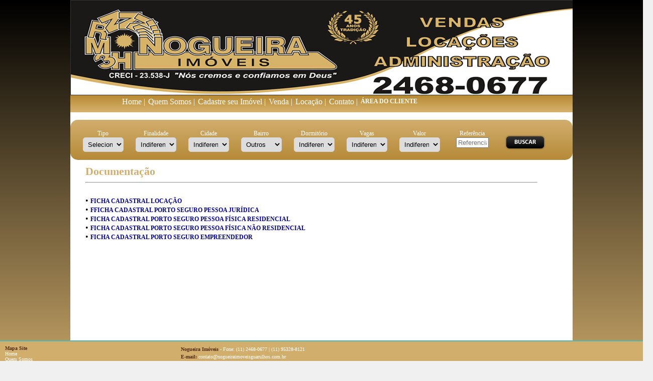

--- FILE ---
content_type: text/html
request_url: https://nogueiraimoveisguarulhos.com.br/telas/pagina.asp?id=28
body_size: 4352
content:

<!DOCTYPE html>
<html lang="pt-br">
<head>
    <meta charset="utf-8">
   <meta http-equiv="X-UA-Compatible" content="IE=edge">
    <meta name="viewport" content="width=device-width, initial-scale=1">
    <meta name="description" content="">
    <meta name="author" content="">
    <link href="../css/style.css" rel="stylesheet" />
        <!-- Custom CSS mobile -->
    <link href="../css/stylish-portfolio.mobile.css" rel="stylesheet">
    <link rel="shortcut icon" type="image/x-icon" href="http://nogueiraimoveisguarulhos.com.br/favicon.ico">
    <title> Nogueira Imóveis - Venda e Locação </title>
</head>

<body>

<!-- Global site tag (gtag.js) - Google Analytics -->

<script async src="https://www.googletagmanager.com/gtag/js?id=UA-123646986-1"></script>
<script src="https://www.google.com/recaptcha/api.js" async defer></script>
<script>

  window.dataLayer = window.dataLayer || [];

  function gtag(){dataLayer.push(arguments);}

  gtag('js', new Date());

 

  gtag('config', 'UA-123646986-1');

</script>
<style type="text/css">
.g-recaptcha{
transform:scale(0.77);
-webkit-transform:scale(0.77);
transform-Origin:0 0;
-webkit-transform-Origin:0 0;
}
</style><script language="javascript">

function janela(url, w, h){
window.open(url,"","toolbar=no,location=no,directories=no,menubar=no,scrollbars=no,status=no,resizable=no, width= " + w + ", height = " + h + ", top=0,left=0")
}
</script>

<div id="content">
  <div id="B_logo"> </div>
  <div id="menu">
    <ul>
      <li><a href="../default.asp"> Home | </a></li>
      <li><a href="pagina.asp?id=4"> Quem Somos |</a></li>
      <li><a href="pagina.asp?id=11"> Cadastre seu Imóvel |</a></li>
      <li><a href="#"> Venda | </a>
        <ul class="submenuP">
          <li><a href="pagina.asp?id=48"> Imóveis </a></li>
          <li><a href="pagina.asp?id=15">Simulador </a></li>
        </ul>
      </li>
      <li><a href="#"> Locação | </a>
        <ul class="submenuP">
          <li><a href="pagina.asp?id=49"> Imóveis </a></li>
          <li><a href="pagina.asp?id=28">Fichas Cadastrais </a></li>
        </ul>
      </li>
      <li><a href="#"> Contato |</a>
        <ul class="submenuP">
          <li><a href="pagina.asp?id=9"> Fale Conosco </a></li>
          <li><a href="pagina.asp?id=17"> Parceiros </a></li>
          <li><a href="pagina.asp?id=25"> Trabalhe Conosco </a></li>
          <li><a href="pagina.asp?id=27"> Localização </a></li>
        </ul>
      </li>
      <li><a href="pagina.asp?id=16" style="font-size:12px; font-weight:bold;"> ÁREA DO CLIENTE </a></li>
    </ul>
    <!--<div class="align-right margin-10 top-fone"> Fone: 2468-0677 </div>-->
  </div>
  
  <style>
.tooltip {
    position: relative;
    display: inline-block;
    border-bottom: 1px dotted black;
}

.tooltip .tooltiptext {
    visibility: hidden;
    width: 120px;
    background-color: #555;
    color: #fff;
    text-align: center;
    border-radius: 6px;
    padding: 5px 0;
    position: absolute;
    z-index: 1;
    bottom: 125%;
    left: 50%;
    margin-left: -60px;
    opacity: 0;
    transition: opacity 1s;
}

.tooltip .tooltiptext::after {
    content: "";
    position: absolute;
    top: 100%;
    left: 50%;
    margin-left: -5px;
    border-width: 5px;
    border-style: solid;
    border-color: #555 transparent transparent transparent;
}

.tooltip:hover .tooltiptext {
    visibility: visible;
    opacity: 1;
}
</style>


<div class="barra_opc_page">
            
	<script src="../js/ajax.js"></script> 
	<script src="../js/funcoes1.js"> </script> 
    
  
  <form method="POST" action="pagina.asp?id=14" name="form1" id="form1" onSubmit="return valida(this);">
    <div class="box_opc">
    <span> Tipo </span><br>
      <select name="make" class="select_opc" id="select" onChange="chamarListalocal(this.value);" >
        
        <option value="0">Selecione</option>
        
        <option value="Apartamento">Apartamento</option>
        							
        <option value="Sala Comercial">Sala Comercial</option>
        							
        <option value="Casa de Condominio">Casa de Condominio</option>
        							
        <option value="Casa">Casa</option>
        							
        <option value="Sobrado">Sobrado</option>
        							
        <option value="Terreno">Terreno</option>
        							
        <option value="Imovel Comercial">Imovel Comercial</option>
        							
        <option value="Galpao">Galpao</option>
        							
        <option value="Loft">Loft</option>
        							
        <option value="Chacara">Chacara</option>
        							
        <option value="Cobertura">Cobertura</option>
        							
        <option value="Loja">Loja</option>
        							
        <option value="Áreas">Áreas</option>
        							
        <option value="Sitio">Sitio</option>
        							
        <option value="0">Outros</option>
      </select>
    </div>
    <div class="box_opc">
    <span> Finalidade </span><br>
      <select name="tipo_negocio" class="select_opc" id="tipo_negocio"  onChange="chamarListavalor(this.value);" >
        <option value="0"> Indiferente </option>
        <option value="V"> Venda </option>
        <option value="L"> Locação </option>
      </select>
    </div>
        <div class="box_opc" id="local">
        <span> Cidade</span><br>
        <select name="model" size="1" class="select_opc" id="model" onChange="chamarListabairro(this.value);">
        <!--<select name="model" size="1" class="select_opc" id="model">-->
        
        <option value="0">Indiferente</option>
      </select>
        </div>
    <div class="box_opc" id="bairro">
    <span> Bairro </span><br>
      <select name="lbairro" size="1" class="select_opc" id="lbairro">
        
        <option value="0">Outros</option>
      </select>
    </div>
    <div class="box_opc">
    <span> Dormitório</span><br>
      <select name="dormitorio" class="select_opc" id="dormitorio">
        <option value="0">Indiferente</option>
        <option value="1">1</option>
        <option value="2">2</option>
        <option value="3">3</option>
        <option value="4">4</option>
        <option value="5">5</option>
        <option value="6">6</option>
        <option value="7">7</option>
        <option value="8">8</option>
        <option value="9">9</option>
        <option value="10">10</option>
      </select>
    </div>
    
    <div class="box_opc">
        <span> Vagas </span><br>
      <select name="vagas" class="select_opc" id="vagas">
        <option value="0">Indiferente</option>
        <option value="1">1</option>
        <option value="2">2</option>
        <option value="3">3</option>
        <option value="4">4</option>
        <option value="5">5</option>
        <option value="6">6</option>
        <option value="7">7</option>
        <option value="8">8</option>
        <option value="9">9</option>
        <option value="10">10</option>
      </select>
    </div>

    <div class="box_opc" id="id_valores">
    <span> Valor </span><br>
          <select name="cboFaixaPreco" id="cboFaixaPreco" class="select_opc">
  
            <option value="000000-000000"> Indiferente</option>
            
            <option value="000000-250000" >At&eacute; R$ 250.000</option>
            <option value="250000-450000" >De R$ 250.000 a R$ 450.000</option>
            <option value="450000-600000" >De R$ 450.000 a R$ 600.000</option>
            <option value="600000-800000" >De R$ 600.000 a R$ 800.000</option>
            <option value="800000-1000000" >De R$ 800.000 a R$ 1.000.000</option>
            <option value="1000000-1500000" >De R$ 1.200.000 a R$ 1.500.000</option>
            <option value="1500000-100000000" >Acima de R$ 1.500.000</option>
            <option value="0000000-100000000" >Todas as opções acima</option>
             
          </select>
</div>
  <div class="box_opc tooltip" id="id_valores">
    <span> Referência </span> <p class="tooltiptext">Favor informar o número de referência  sem o "digito"</p>
    <input type="text" id="busca_ref" name="busca_ref"  placeholder="Referencia sem dígito " size="6" maxlength="10">
    </div>
    <!--<a href="#myDiv" id="myButton" style=" position:absolute; z-indent:900; border:1px solid red; "><input name="image" type="image" src="../images/bt_pesquisar.png" align="absmiddle" border="0" style="margin-left:10px; margin-top:10px; z-index:800"></a>-->
    <!--<button type="submit" id="myButton"> Buscar</button>-->
    <div class="box_opc">
    <input name="image" type="image" src="../images/bt_pesquisar.png" align="absmiddle" border="0" style="margin-top:10px;">
    </div>

  </form>
    </div>

 
  
  <script>
//function showDetails() {
    //var animalType = animal.getAttribute("data-animal-type")
    //alert("The " + animal.innerHTML + " is a " + animalType + ".");
  //alert("teste")
  //e.preventDefault();
   // $('.Classname').click(function(){
  //  $("html, body").animate({ scrollTop: 200 }, 200);
	//alert("teste2")
  //  return false;
//});
//}

$("#btnPesquisar").click(function(){
	//alert("teste3")
	$("html, body").animate({ scrollTop:700 }, 200);
	})
</script>
  <div class="miolo">
      
      <tr>
        <td><style>
#conteudo span {
	color: #900;
	font-weight: bold;
}
.box a {
	color: #009;
	font-weight: bold;
	font-size: 12px;
}
.box a {
	color: #009;
	font-weight: bold;
	font-size: 12px;
}
@media(max-width:960px) {
	.barra_opc_page{
		display:none;}
		}
</style>
<div id="conteudo">
  <h3> Documentação </h3>
  <hr />
  <br />
  <div class="box"> • <a href="FICHA CADASTRAL LOCAÇÃO.PDF" target="_blank"> FICHA CADASTRAL LOCAÇÃO</a> <br />
    • <a href="FICHA CADASTRAL PORTO SEGURO PESSOA JURÍDICA.PDF" target="_blank"> FFICHA  CADASTRAL PORTO SEGURO PESSOA JURÍDICA</a> <br />
    • <a href="FICHA CADASTRAL PORTO SEGURO PESSOA FÍSICA RESIDENCIAL.PDF" target="_blank">FICHA CADASTRAL PORTO SEGURO PESSOA FÍSICA RESIDENCIAL</a> <br />
    • <a href="FICHA CADASTRAL PORTO SEGURO PESSOA FÍSICA NÃO RESIDENCIAL.PDF" target="_blank"> FICHA CADASTRAL PORTO SEGURO PESSOA FÍSICA NÃO RESIDENCIAL</a> <br />
    
    • <a href="FICHA CADASTRAL PORTO SEGURO EMPREENDEDOR.pdf" target="_blank">FICHA CADASTRAL PORTO SEGURO EMPREENDEDOR</a> <br />
  </div>
</div>
</td>
        
  </div>
  <div id="section42"></div>
</div>
<footer>
<div class="footer-interno">
<div class="footer-menu">
<strong>Mapa Site</strong>
<ul>
	<li><a href="../default.asp" class="current"><span> Home </span></a></li>
    <li><a href="/pagina.asp?id=4"><span> Quem Somos </span></a></li>
    <li><a href="/pagina.asp?id=11"><span> Cadastre seu Imóvel </span></a></li>
    <li><a href="/pagina.asp?id=15"><span> Simulador </span></a></li>
    <li><a href="/pagina.asp?id=17"><span> Parceiros </span></a></li>
    <li><a href="/pagina.asp?id=9"><span> Contato </span></a></li>
</ul>
</div>
<div class="footer-endereco">
<strong>Nogueira Imóveis</strong> - Fone: (11) 2468-0677 | (11) 95328-8121<br>
<strong>E-mail: </strong>contato@nogueiraimoveisguarulhos.com.br<br>
<strong>Endereço:</strong> ALAMEDA DAS VITÓRIAS  RÉGIAS, 194 – CENTRO COMERCIAL <br> SHOPPING PARK CENTER – LOJA 18 – PQ. CECAP – GUARULHOS SP<br>
<strong>Horário de atendimento:</strong> Seg a Sexta 9h às 17:30h .  Aos sábados 9h às 13h..<br><br>

© 2016/17 Copyright - Todos os direitos reservados 
</div>
<div class="sgimais">
<a href="http://www.sgimais.com.br/" target="_blank"><img src="../images/sgimais.png" alt="SGI Mais"></a>
</div>
</div>
</footer>
</body>
</html>


--- FILE ---
content_type: text/css
request_url: https://nogueiraimoveisguarulhos.com.br/css/style.css
body_size: 4494
content:
/* CSS Document */
body {
	border: 0px solid blue;
	background-color: #F0F0F0;
	background-image: linear-gradient(to bottom, #000, #D2AE6D);
	font-family: Verdana;
	width: 100%;
	height: 100%;
	margin: auto;
}
#geral {
	border: 0px solid red;
}
#content {
	border:0px solid purple;
	position: relative;
	width: 1000px;
	height: auto;
	overflow: hidden;
	margin: 0 auto;
	background-color: #FFF;
}
#linklogo {
	background: url(../images/img_link.png);
	position: absolute;
	/*border:1px solid red;*/
	width: 190px;
	height: 260px;
	text-indent: 9999px;
	float: left;
	left: 800px;
	top: 137px;
	z-index: 1000;
	cursor: Pointer;
}
#bradesc {
	/*border:1px solid red;*/
	width: 292px;
	height: 64px;
	display: block;
	overflow: hidden;
	text-indent: -9999px;
	float: left;
	position: absolute;
}
#botao {
	margin-top: 10px;
	float: left;
	margin-left: 60px;
}
a, a:hover, a:visited {
	text-decoration: none;
	color: #000;
}
/*topo*/

#top {
	position: relative;
	width: 100%;
	height: 35px;
	background-image: url(../images/menu_topo.jpg);
	background-position: center;
	z-index: 100;
	padding: 0;
	margin: 0;
	border: 0px solid red;
}
#top ul {
	border: 0px solid blue;
	width: 100%;
	height: auto;
	padding: 0;
	margin: 0;
	padding-left: 5px;
	list-style: none;
	display: block;
}
#top li {
	width: auto;
	padding: 0;
	margin: 0px;
	float: left;
	color: #fff;
	font-size: 15px;
	font-family: Verdana;
	border: 0px solid red;
	margin-left: 1px;
	margin-right: 0;
}
#top .menu {
	border: 0px solid red;
	margin: 0 auto;
	width: 100%;
	height: auto;
	overflow: hidden;
}
#top .menu .bots {
	text-align: center;
	padding-top: 8px;
	float: left;
	display: inline;
	margin-left: 0px;
	color: #FFF;
	font-size: 13px;
	font-family: Verdana;/*font-weight:bold;*/
}
#top .menu .bots a, #top .menu .bots a:hover, #top .menu .bots a:visited {
	color: #FFF;
	text-decoration: none;
}
/*menu submenu*/
#menu {
	border: 0px solid red;
	width: 100%;
	height: 34px;
	background: linear-gradient(#B78933, #D7B26F);
	margin-top: 0px;
}
/*Define um position relative porque iremos utilizar
		 * absolute nas sub-listas
		**/
#menu ul {
	border: 0px solid red;
	padding: 0px;
	width: 80%;
	margin: 0 auto;
}
#menu li {
	border: 0px solid red;
	float: left;
	margin-left: 3px;
	margin-right: 3px;
	position: relative;
	_float: left;/*Hack para o IE6*/
	z-index: 99;
	list-style-type: none;
}
#menu li a {
	display: block; /*define o elemento em bloco para ocupar 100% de largura do elemento pai*/
	height: 25px; /*Define uma altura*/
	line-height: 25px;/*Cenraliza na vertical */
	color: #fff; /*define a cor da fonte*/
	/* border-bottom:1px solid #ccc;*/ /*define uma bordar no bottom*/
		   /*background:#f5f5f5;*//*define a cor do fundo*/
	font-size: 16px;
}
#menu li a:hover {
	/* background:#e5e5e5;*//*define a cor do fundo*/
	color: #F2F2F2;/*define a cor da fonte*/
}
#sub li a:hover {
	background: #090;/*define a cor do fundo*/
	border: 0px solid red;/*color:#F00;/*define a cor da fonte*/
}
/*******************************************************************
		 *VAMOS COMEÇAR A MAGIA - Aqui agrupei alguns item
		*********************************************************************
		*/
		
#menu li ul, #menu li:hover ul ul {
	display: none;/*define para não aparecer a ul*/
	position: absolute; /*define uma posição absolute*/
	width: 200px;/*define uma largura*/
	top: 60; /*colocamos top com 0*/
	left: 15px; /*afastamos 150px a esquerda*/
	border: 1px solid #ccc;/*define uma borda*/
	background: #F0F0F0;
}
/*É agora que vamos mostrar o menu, declarano*/
#menu li:hover ul,  #menu ul li:hover ul {
	display: block;
	border: 1px solid #ccc;
}
#menu ul li ul.submenu {
	border: 0px solid red;
	margin-top:-40px;
}
#menu ul.submenu li {
	width: 100%;
	border: 0px solid red;
}
#menu ul.submenu li a {
	color: #000;
	font-size: 12px;
}
#menu ul.submenu li a:hover {
	color: #666;
}
/*fim submenu home*/

/*submenu page*/
#menu ul li ul.submenuP {
	border: 0px solid blue;
	margin-top:0px;
}
#menu ul.submenuP li {
	width: 100%;
	border: 0px solid red;
}
#menu ul.submenuP li a {
	color: #000;
	font-size: 12px;
}
#menu ul.submenuP li a:hover {
	color: #666;
}


/*fim menu submenu*/
.align-right {
	float: right;
	right: 0;
}
.margin-10 {
	margin-right: 10px;
}
.top-fone {
	font-size: 20px;
	font-weight: bold;
	color: #fff;
}
/*inc flash*/

.flash {
	background: url(../images/banner.jpg) no-repeat;
	position: absolut;
	margin: 0 auto;
	margin-top: 0px;
	width: 100%;
	height: 375px;
	z-index: 99;
	border: 0px solid blue;
}
.container-topo{border:0px solid blue; width:100%; height:188px; overflow:hidden;}

#B_logo{
    width:100%;
    height:188px;
    border:1px solid #333;
    background-image:url(../images/topo.jpg);
    background-size:cover;
    background-repeat:no-repeat;
}

/*#B_logo {
	border: 0px solid red;
	position: relative;
	width: 10%;
	height: 188px;
	background-image: url(../images/topo.jpg);
	background-size:cover;
    background-repeat:no-repeat;
	background-position: center;
	background-repeat: repeat-x;
	z-index: 100;
	margin-top: 0px;
}
*/
/*inc_barra_opcoes*/

.barra_opc {
	border: 0px solid red;
	position: relative;
	width: 100%;
	height: 50px;
	padding: 0 0 10px 0;
	background: linear-gradient(#D2AE6D, #B58937);
	background-position: center;
	color: #FFF;
	font-size: 12px;
}
.barra_opc .lupa {
	float: left;
	display: inline;
	width: 50px;
	height: 40px;
	background-image: url(../images/lupa.png);
	background-position: right;
	background-repeat: no-repeat;
	text-align: left;
	border: 0px solid blue;
}
.barra_opc .box_opc {
	border: 0px solid red;
	width: 90px;
	text-align: center;
	height: auto;
	padding: 5px 10px 10px 10px;
	display: inline;
	float: left;
}
.barra_opc_page {
	border: 0px solid red;
	position: relative;
	width: 97%;
	height: 50px;
	margin-top: 15px;
	padding: 15px;
	background: linear-gradient(#D2AE6D, #B58937);
	border-radius: 15px;
	color: #FFF;
	font-size: 12px;
}
.barra_opc_page .lupa {
	float: left;
	display: inline;
	width: 50px;
	height: 40px;
	background-image: url(../images/lupa.png);
	background-position: right;
	background-repeat: no-repeat;
	text-align: left;
	border: 0px solid blue;
}
.barra_opc_page .box_opc {
	border: 0px solid red;
	width: 90px;
	text-align: center;
	height: auto;
	padding: 5px 10px 10px 5px;
	display: inline;
	float: left;
}
select_opc {
	width: 100%;/*border:1px solid #999;*/
}
.barra_opc #box-um {
	margin-left: 80px;
	border: 0px solid red;
}
/*miolo*/

.miolo {
	position: relative;
	width: 100%;
	min-height: 100px;
!important height: auto;
	background-position: center;
	background-repeat: repeat-y;
	overflow: hidden;
}
.miolop {
	position: relative;
	width: 100%;
	min-height: 100px;
!important height: auto;
	background-position: center;
	background-repeat: repeat-y;
	overflow: hidden;
}
/*home*/

.miolo .ml_left {
	display: inline;
	float: left;
	width: 495px;
	height: auto;
	float: left;
	border: 0px solid blue;
}
.miolo .ml_right {
	display: inline;
	float: left;
	width: 495px;
	padding-left: 0px;
	height: auto;
	float: right;
	right: 0;
	border: 0px solid red;
}
.box_detalhes.bx_right {
	margin-left: 0px;
}
/*Título do miolo da página inicial  Vendas/Locação*/
.titulo_pgs.tithome {
	width: auto;
	padding: 20px 0 0 0;
	text-align: center;
	margin-bottom: 10px;/*border: 1px solid red;*/
}
.titulo_pgs {
	display: block;
	padding: 0px 35px;
	font-size: 18px;
	font-weight: bold;
	text-align: left;
}
.titulo_pgs ul li {
	color: #CCA763;
}
#conteudo {
	width: 90%;
	border: 0px solid blue;
	min-height: 300px;
	margin: 10px 0px 50px 30px;
	display: inline-block;
}
#conteudo strong {
	font-size: 14px;
	font-weight: bold;
}
#conteudo h3 {
	color: #D2AE6D;
	font-size: 22px;
	font-weight: bold;
	text-align: left;
	margin-bottom: 0px;
	margin-top: 0px;
}
#conteudo-imoveis {
	width: 100%;
	height: auto;
	display: inline-block;
	padding-left: 35px;
	padding-right: 15px;
	padding-bottom: 40px;
	font-family: Verdana;
	font-size: 14px;
}
#destaque-imoveis-page {
	width: 100%;
}
.box-form-email {
	overflow: hidden;
	min-width: 10%;
	padding: 5px;
	margin-right: 2%;
	border: 2px solid D5D5D5;
	margin-bottom: 1%;
}
.left-email {
	float: left
}
.box-form-email p {
	font-size: 12px;
	padding: 0px;
	margin: 0px;
	padding-left: 5px;
}
.medium10 {
	width: 12.3%;
}
.medium20 {
	width: 19.4%;
}
.medium25 {
	width: 23.1%;
}
.medium30 {
	width: 30%;
}
.medium40 {
	width: 42%;
}
.medium50 {
	width: 54%;
}
.medium60 {
	border: 0px solid red;
	overflow: hidden;
	width: 60%;
}
.box-form-email input, select {
	width: 90%;
	border: 1px solid #D5D5D5;
	border-radius: 5px;
	padding: 5px;
}
 .box-form-email input, textarea::-webkit-input-placeholder {
 font-size:12px;
}
.box-form-email textarea {
	width: 90%;
	height: 200px;
	border: 1px solid #D5D5D5;
	border-radius: 5px;
	padding: 5px;
}
.conteudo_left65 {
	border: 1px solid blue;
	width: 65%;
	float: left;
}
.conteudo_left70 {
	width: 78%;
	border: 0px solid black;
}
.box_imoveis {
	width: 271px;
	height: 249px;
	border: 1px solid #DEDEDE;
	overflow: hidden;
	border-bottom: 1px solid black;
	margin: 0 5px 20px 7px;
}
.box_imoveis:hover {
	-webkit-box-shadow: 6px 10px 46px 15px rgba(0,0,0,0.1);
	-moz-box-shadow: 6px 10px 46px 15px rgba(0,0,0,0.1);
	box-shadow: 6px 10px 46px 15px rgba(0,0,0,0.1);
}
.box_imoveis .box_desc {
	border: 0px solid black;
	width: 270px;
	height: 104px;
	margin-top: 146px;
	padding: 5px;
}
.box_imoveis .box_desc p.titulo {
	border-bottom: 1px solid #D5D5D5;
	padding: 7px;
	width: 98%;
	font-size: 18px;
}
.box_imoveis .box_desc p.subtitulo {
	padding: 0px;
	margin: 0px;
	padding-left: 7px;
	font-size: 14px;
}
.box_imoveis.bottom {
	margin-bottom: 40px;
}
.box_imoveis .tam-font10 {
	font-size: 10px;
}
.left {
	float: left;
}
.right {
	float: right;
}
/*rodapé*/
footer {
	background-image: url(../images/rodape.jpg);
	font-size: 10.2px;
	width: 100%;
	height: 110px;
	padding: 10px 10px 0 10px;
	color: #fff;
}
footer strong {
	color: #522C17
}
.footer-interno {
	width: 100%;
	margin: 0 auto;
}
.footer-menu {
	border: 0px solid red;
	width: 100px;
	float: left;
}
.footer-menu ul {
	text-decoration: none;
	list-style: none;
	padding: 0;
	margin: 0;
}
.footer-menu li a {
	color: #fff;
}
.footer-endereco {
	border: 0px solid red;
	width: 580px;
	margin: 0 auto;
}
.footer-endereco strong {
	line-height: 15px;
}
footer .sgimais {
	float: right;
	right: 0;
	margin-top: -30px;
}
/*gerais*/


/*box_detalhes*/

.box_detalhes {
	border: 0px solid red;
	display: inline;
	float: left;
	width: 169px;
	height: 360px;
	display: inline-block;
	margin: 0px 15px 10px 55px;
	overflow: hidden;
	font-size: 12px;
}
.box_detalhes .box_top {
	border: 0px solid blue;
	position: relative;
	display: block;
	height: 40px;
	line-height: 40px;
	background-image: url(../images/box_top.jpg);
	background-position: center;
	background-repeat: no-repeat;
	text-align: center;
	font-size: 11px;
	z-index: 100;
}
.box_detalhes .box_foto {
	width: 170px;
	height: 150px;
	margin: -5px 0px 0px 0px;
	z-index: 99;
}
.box_detalhes .box_foto img, .box_detalhes .box_foto img a {
	width: 168px;
	height: 150px;
	border: 0px solid red;
}
.box_detalhes .desc_box {
	width: 158px;
	height: 100px;
	padding-left: 5px;
	padding-top: 8px;
	padding-bottom: 8px;
	padding-right: 10px;
	text-align: left;
	overflow: hidden;
	background-color: #dedede;
}
.desc_box .titulo {
	border: 0px solid red;
	height: auto;
	margin: 0;
	padding: 0;
	font-weight: bold;
	color: #393939;
}
.box_detalhes .desc_box .subtitulo {
	color: #666666;
	margin: 0px;
}
.box_detalhes .desc_box:first-line {
	font-weight: bold;
}
.box_detalhes .bot_box {
	/*background-image:url(../images/bt_maisdetalhe.jpg);
	background-repeat:no-repeat;
	width: 168px;
	height: 29px;
	margin-left:auto;
	margin-right:auto;
	margin-bottom:10px;*/
	background-image: url(../images/bt_maisdetalhe.jpg);
	background-repeat: no-repeat;
	position: absolute;
	border: 0px solid red;
	width: 168px;
	height: 29px;
	text-indent: 9999;
	float: left;
	z-index: 1000;
	cursor: Pointer;
}
.box_detalhes a.bot_box span {
	border: 0px solid red;
	display: none;
	color: #fff;
}
/*Simulação de financiamento*/
.box_financiamento {
	border: 0px solid red;
	display: inline;
	float: left;
	width: 160px;
	height: auto;
	overflow: hidden;
	font-size: 12px;
	margin: 45px 5px;
	text-align: center;
}
.box_detalhes .bot_bc {
	width: 170px;
	height: auto;
	margin-left: auto;
	margin-right: auto;
}
/*---------- YOU CAN CHANGE THIS STUFF -----------*/
#bannerRotator {
	width: 783px;
	height: 375px;
	padding: 0px;
background:;
	border: 0px solid blue;
	margin-left: 0px;
	margin-top: 0px;
	padding: 0px;
}
/*#bannerRotator ul li img{ max-width:600px; max-height:295px; }


/*---------- YOU MIGHT BREAK IT IF YOU CHANGE THIS STUFF -----------*/
#bannerRotator {
	position: relative;
}
#bannerRotator ul {
	list-style: none;
	padding: 0;
	position: relative;
	margin: 0;
}
#bannerRotator ul li {
	display: none;
	position: absolute;
}
#bannerRotator ul li a {
	text-decoration: none;
}
#bannerNav {
	position: absolute;
	right: 0px;
	bottom: 0px;/* background:url(img/transBlack75.png) repeat 0 0; padding:0px 0px 0px 0px; -moz-border-radius:5px; -webkit-border-radius:5px; }*/
#bannerNav a {
margin:3px 0px 0 0;
height:10px;
width:10px;
display:block;
background:url(img/dotDark.png) no-repeat 0 0;
float:left;
}
#bannerNav a.active {
	background-image: url(img/dotLight.png);
}
#bannerNav span.pause, #bannerNav span.play {
	cursor: pointer;
	height: 15px;
	width: 15px;
	display: block;
	background: url(img/pause.png) no-repeat 0 0;
	float: left;
}
#bannerNav span.play {
	background-image: url(img/play.png)
}


--- FILE ---
content_type: text/css
request_url: https://nogueiraimoveisguarulhos.com.br/css/stylish-portfolio.mobile.css
body_size: 1365
content:
@charset "utf-8";


@media(max-width:960px) {
	#content {
	width: 100%;
}

.container-topo{border:0px solid blue; width:97%; height:188px; overflow:hidden;}

#B_logo{
    width:100%;
    height:188px;
    border:0px solid #333;
    background-image:url(../images/topo.jpg);
    background-size:cover;
    background-repeat:no-repeat;
}
		#menu{
			border:px solid red;
			width:100%; 
			height:auto;
			display:inline-block;
			background: linear-gradient(#B78933, #D7B26F);
			margin-top:0;
			}

.barra_opc {
	border:0px solid red;
	position:relative;
	width:100%;
	height: auto;
	display:inline-block;
	padding:0 0 10px 0;
	background: linear-gradient(#D2AE6D, #B58937);
	background-position:center;
	color:#FFF;
	font-size:12px;
}


.barra_opc .box_opc {
	border:0px solid red;
	width: 100%;
	text-align:center;
	height: auto;
	padding: 5px 10px 10px 10px;
	display:inline-block;
	float:none;
}
.barra_opc_page {
	border:0px solid red;
	position:relative;
	width:100%;
	height: auto;
	display:inline-block;
	margin-top:15px;
	padding:15px;
	background: linear-gradient(#D2AE6D, #B58937);
	border-radius:15px;
	color:#FFF;
	font-size:12px;
}
.barra_opc_page .box_opc {
	border:0px solid red;
	width: 100%;
	text-align:center;
	height: auto;
	padding: 5px 10px 10px 10px;
	display:inline-block;
	float:none;
}

.miolo .ml_left,
.miolo .ml_right {
	border:0px solid red;
	width: 100%;
	float:none;
	display:inline-block;
	}
	
	.box_financiamento {
	/*border:1px solid red;*/
	display:inline;
	float:left;
	margin-left:0;
	margin-right:0;
	width:auto;
	height:auto;
	overflow:hidden;
	font-size:12px;
	margin:0;
	text-align:center;
}

	footer{background: linear-gradient(#D2AE6D, #B58937);
	background-image:none;}
	.footer-menu{
		 border:0px solid red; width:100%; float:none;}
		 .footer-endereco{
		 border:0px solid red;
		 width:100%;
		 margin:0 auto;}

}
@media(max-width:440px) {
	#bannerRotator {display:none;}
	.flash{display:none;}
.container-imoveis{ overflow:hidden; width:100%; min-height:313px; height:auto; border:0px solid blue; margin:0; padding:0; margin-left:0px; padding-right:0%; /*margin-left:20px;*/}
.box_imoveis{  padding-bottom:20px; padding-left:0%;}

.left-email{float:none}
.medium10, .medium20, .medium25, .medium30, .medium40, .medium50, .medium60{
	min-width:100%; border:0px solid red;
	}
	
	.box_detalhes{border:0px solid red; width:70%;}
	.box_detalhes .box_top{ width:100%; background:#CCC; border:0px solid blue; }
	.box_detalhes .bot_box { width:70%; border:0px solid blue; background:#900;}
	.box_detalhes a.bot_box span{ display:inline-block; color:#fff; margin-left:30%;}
	.box_detalhes .box_foto {
	width:100%;
	height: 150px;
	margin: 0px;
	z-index:99;
}
.box_detalhes .box_foto img, .box_detalhes .box_foto img a {
	width:100%;
	height: 150px;
	border:0px solid red;
}
.box_detalhes .desc_box {
	width: 100%;
	height:100px;
	padding-left:5px;
	padding-top:8px;
	padding-bottom:8px;
	padding-right:0px;
	text-align:left;
	overflow:hidden;
	background-color:#dedede;
}

}

--- FILE ---
content_type: application/javascript
request_url: https://nogueiraimoveisguarulhos.com.br/js/funcoes1.js
body_size: 2393
content:
var xmlHttp;
var xmlHttp2;
var xmlHttp3;
var xmlHttp4;
var xmlHttp5;
var xmlHttp6;
var spReferencia;
var bpCarregar;
var apArgs;
var ipArgs;

var ipID;

var vLocal ;
var vLocal2;
var vLocal3;
var vLocal4;
var vLocal5;
var vLocal6;

//--------------------------------------------------


function chamarListalocal()
{
  apArgs = chamarListalocal.arguments;
  ipArgs = apArgs.length;
  ipCont = 0;
  
  chamarListalocalF2(apArgs[0]);
}

function chamarListalocalF2(jsmake)
{ 
  vLocal = "local"
  
  document.getElementById("local").innerHTML = '<select name="model" size="1" class="select_opc" id="model" style="width:120px;"><option value="">Carregando</option></select>';	

  //var url = "localizacao.asp?ID_Oper="+Math.random().toString()+"&aspmake=" + jsmake;
  var url = "localizacao.asp?ID_Oper="+"&aspmake=" + jsmake;	

  xmlHttp = GetXmlHttpObject(stateChanged);
  xmlHttp.close;  
  xmlHttp.open("POST", url, true);
  xmlHttp.send(null);
  
} 

//-------------------------------------------------------------------------------------//

function chamarListabairro()
{
  apArgs = chamarListabairro.arguments;
  ipArgs = apArgs.length;
  ipCont = 0;
  
  chamarListabairroF2(apArgs[0]);
}

function chamarListabairroF2(jsmodel)
{ 
  vLocal = "bairro"
    
  document.getElementById("bairro").innerHTML = '<select name="lbairro" size="1" class="select_opc" id="lbairro" style="width:120px;"><option value="">Carregando</option></select>';	

  var url1 = "local.asp?ID_Oper="+"&aspmodel=" + jsmodel;	

 // var url = "local.asp?ID_Oper="+Math.random().toString()+"&aspmake=" + jsmake+"&aspmodel=" + jsmodel;	

  xmlHttp = GetXmlHttpObject(stateChanged);
  xmlHttp.close;  
  xmlHttp.open("POST", url1, true);
  xmlHttp.send(null);
  
} 

//-------------------------------------------------------------------------------------//
function chamarListavalor()
{
  apArgs = chamarListavalor.arguments;
  ipArgs = apArgs.length;
  ipCont = 0;
  
  chamarListavalorF2(apArgs[0]);
}

function chamarListavalorF2(jstipo_negocio)
{ 
  vLocal = "id_valores"
  
  document.getElementById("id_valores").innerHTML = '<select name="cboFaixaPreco" size="1" class="select_opc" id="cboFaixaPreco" style="width:120px;"><option value="">Carregando</option></select>';	

  var url2 = "valor.asp?ID_Oper="+Math.random().toString()+"&tipo_negocio=" + jstipo_negocio;	

  xmlHttp = GetXmlHttpObject(stateChanged);
  xmlHttp.close;  
  xmlHttp.open("POST", url2, true);
  xmlHttp.send(null);
  
} 
//--------------------------------------------------

function chamarListalocalb()
{
  apArgs = chamarListalocalb.arguments;
  ipArgs = apArgs.length;
  ipCont = 0;
  
  chamarListalocalbF2(apArgs[0]);
}

function chamarListalocalbF2(jsmake)
{ 
  vLocal = "localb"
  
  document.getElementById("localb").innerHTML = '<select name="model" size="1" class="select_opc" id="model" style="width:120px;"><option value="">Carregando</option></select>';	

  //var url = "localizacao.asp?ID_Oper="+Math.random().toString()+"&aspmake=" + jsmake;
  var url = "localizacaob.asp?ID_Oper="+"&aspmake=" + jsmake;	

  xmlHttp = GetXmlHttpObject(stateChanged);
  xmlHttp.close;  
  xmlHttp.open("POST", url, true);
  xmlHttp.send(null);
  
} 

//-------------------------------------------------------------------------------------//

function chamarListabairrob()
{
  apArgs = chamarListabairrob.arguments;
  ipArgs = apArgs.length;
  ipCont = 0;
  
  chamarListabairrobF2(apArgs[0]);
}

function chamarListabairrobF2(jsmodel)
{ 
  vLocal = "bairrob"
    
  document.getElementById("bairrob").innerHTML = '<select name="lbairro" size="1" class="select_opc" id="lbairro" style="width:120px;"><option value="">Carregando</option></select>';	

  var url1 = "localb.asp?ID_Oper="+"&aspmodel=" + jsmodel;	

 // var url = "local.asp?ID_Oper="+Math.random().toString()+"&aspmake=" + jsmake+"&aspmodel=" + jsmodel;	

  xmlHttp = GetXmlHttpObject(stateChanged);
  xmlHttp.close;  
  xmlHttp.open("POST", url1, true);
  xmlHttp.send(null);
  
} 

//-------------------------------------------------------------------------------------//
function chamarListavalorb()
{
  apArgs = chamarListavalorb.arguments;
  ipArgs = apArgs.length;
  ipCont = 0;
  
  chamarListavalorbF2(apArgs[0]);
}

function chamarListavalorbF2(jstipo_negocio)
{ 
  vLocal = "id_valoresb"
  
  document.getElementById("id_valoresb").innerHTML = '<select name="cboFaixaPreco" size="1" class="select_opc" id="cboFaixaPreco" style="width:120px;"><option value="">Carregando</option></select>';	

  var url2 = "valorb.asp?ID_Oper="+Math.random().toString()+"&tipo_negocio=" + jstipo_negocio;	

  xmlHttp = GetXmlHttpObject(stateChanged);
  xmlHttp.close;  
  xmlHttp.open("POST", url2, true);
  xmlHttp.send(null);
  
} 


//----------------------------------------------------------------------
//Pop-ups


//Mascaras
function mascara(o,f)
{
    v_obj=o
    v_fun=f
    setTimeout("execmascara()",1)
}

function execmascara()
{
    v_obj.value=v_fun(v_obj.value)
}

function leech(v)
{
    v=v.replace(/o/gi,"0")
    v=v.replace(/i/gi,"1")
    v=v.replace(/z/gi,"2")
    v=v.replace(/e/gi,"3")
    v=v.replace(/a/gi,"4")
    v=v.replace(/s/gi,"5")
    v=v.replace(/t/gi,"7")
    return v
}

function soNumeros(v)
{
	return v.replace(/\D/g,"")	
}

function telefone(v)
{
    v=v.replace(/\D/g,"")                 //Remove tudo o que n�o � d�gito
    v=v.replace(/^(\d\d)(\d)/g,"($1) $2") //Coloca par�nteses em volta dos dois primeiros d�gitos
    v=v.replace(/(\d{4})(\d)/,"$1-$2")    //Coloca h�fen entre o quarto e o quinto d�gitos
    return v
}

function cpf(v)
{
    v=v.replace(/\D/g,"")                    //Remove tudo o que n�o � d�gito
    v=v.replace(/(\d{3})(\d)/,"$1.$2")       //Coloca um ponto entre o terceiro e o quarto d�gitos
    v=v.replace(/(\d{3})(\d)/,"$1.$2")       //Coloca um ponto entre o terceiro e o quarto d�gitos
                                             //de novo (para o segundo bloco de n�meros)
    v=v.replace(/(\d{3})(\d{1,2})$/,"$1-$2") //Coloca um h�fen entre o terceiro e o quarto d�gitos
    return v
}

function cep(v)
{
    v=v.replace(/D/g,"")                //Remove tudo o que n�o � d�gito
    v=v.replace(/^(\d{5})(\d)/,"$1-$2") //Esse � t�o f�cil que n�o merece explica��es
    return v
}

function cnpj(v)
{
    v=v.replace(/\D/g,"")                           //Remove tudo o que n�o � d�gito
    v=v.replace(/^(\d{2})(\d)/,"$1.$2")             //Coloca ponto entre o segundo e o terceiro d�gitos
    v=v.replace(/^(\d{2})\.(\d{3})(\d)/,"$1.$2.$3") //Coloca ponto entre o quinto e o sexto d�gitos
    v=v.replace(/\.(\d{3})(\d)/,".$1/$2")           //Coloca uma barra entre o oitavo e o nono d�gitos
    v=v.replace(/(\d{4})(\d)/,"$1-$2")              //Coloca um h�fen depois do bloco de quatro d�gitos
    return v
}

function rg(v)
{
    //v=v.replace(/\D/g,"")                         //Remove tudo o que n�o � d�gito
    v=v.replace(/^(\d{2})(\d)/,"$1.$2")             //Coloca ponto entre o segundo e o terceiro d�gitos
    v=v.replace(/^(\d{2})\.(\d{3})(\d)/,"$1.$2.$3") //Coloca ponto entre o quinto e o sexto d�gitos
    v=v.replace(/\.(\d{3})(\d)/,".$1-$2")           //Coloca uma barra entre o oitavo e o nono d�gitos
    return v
}

function data(v)
{
    v=v.replace(/\D/g,"")                           //Remove tudo o que n�o � d�gito
    v=v.replace(/^(\d{2})(\d)/,"$1/$2")             //Coloca ponto entre o segundo e o terceiro d�gitos
    v=v.replace(/^(\d{2})\/(\d{2})(\d)/,"$1/$2/$3") //Coloca ponto entre o quinto e o sexto d�gitos
    v=v.replace(/\/(\d{4})(\d)/,"/$1/$2")           //Coloca uma barra entre o oitavo e o nono d�gitos
    return v
}

function romanos(v)
{
    v=v.toUpperCase()             //Mai�sculas
    v=v.replace(/[^IVXLCDM]/g,"") //Remove tudo o que n�o for I, V, X, L, C, D ou M
    while(v.replace(/^M{0,4}(CM|CD|D?C{0,3})(XC|XL|L?X{0,3})(IX|IV|V?I{0,3})$/,"")!="")
        v=v.replace(/.$/,"")
    return v
}

function site(v)
{
    //Esse sem comentarios para que voc� entenda sozinho ;-)
    v=v.replace(/^http:\/\/?/,"")
    dominio=v
    caminho=""
    if(v.indexOf("/")>-1)
        dominio=v.split("/")[0]
        caminho=v.replace(/[^\/]*/,"")
    dominio=dominio.replace(/[^\w\.\+-:@]/g,"")
    caminho=caminho.replace(/[^\w\d\+-@:\?&=%\(\)\.]/g,"")
    caminho=caminho.replace(/([\?&])=/,"$1")
    if(caminho!="")dominio=dominio.replace(/\.+$/,"")
    v="http://"+dominio+caminho
    return v
}

function converterURL(s)
{
  s = s.replace("�","%C3%A7") 
  s = s.replace("�","%C3%A3") 
  s = s.replace("�","%C3%B5") 
  s = s.replace("�","%C3%A9") 
  s = s.replace("�","%C3%A0") 
  s = s.replace("�","%C3%A2") 
  s = s.replace("�","%C3%BC") 
  s = s.replace("�","%C3%A1")
  s = s.replace("�","%C3%BA")
  s = s.replace("�","%C3%AD")
  
  s = s.replace("�","%C3%87") 
  s = s.replace("�","%C3%83") 
  s = s.replace("�","%C3%95") 
  s = s.replace("�","%C3%89") 
  s = s.replace("�","%C3%80") 
  s = s.replace("�","%C3%82") 
  s = s.replace("�","%C3%9C")
  s = s.replace("�","%C3%81")
  s = s.replace("�","%C3%9A")
  s = s.replace("�","%C3%8D")
  
  return s;
}

--- FILE ---
content_type: application/javascript
request_url: https://nogueiraimoveisguarulhos.com.br/js/ajax.js
body_size: 1451
content:
//Ajax1
function stateChanged() 
{ 
  if (xmlHttp.readyState == 4 || xmlHttp.readyState == "complete")
  { 
      document.getElementById(vLocal).innerHTML = xmlHttp.responseText; 
	  texto = unescape(xmlHttp.responseText.replace(/\+/g," "));
	  extraiScript(texto);
  }
  
} 

//Ajax2
function stateChanged2() 
{ 
  if (xmlHttp2.readyState == 4 || xmlHttp2.readyState == "complete")
  { 
      document.getElementById(vLocal2).innerHTML = xmlHttp2.responseText; 
	  texto = unescape(xmlHttp2.responseText.replace(/\+/g," "));
	  extraiScript(texto);
  }
  
} 

//Ajax3
function stateChanged3() 
{ 
  if (xmlHttp3.readyState == 4 || xmlHttp3.readyState == "complete")
  { 
      document.getElementById(vLocal3).innerHTML = xmlHttp3.responseText; 
	  texto = unescape(xmlHttp3.responseText.replace(/\+/g," "));
	  extraiScript(texto);
  }
  
} 

//Ajax4
function stateChanged4() 
{ 
  if (xmlHttp4.readyState == 4 || xmlHttp4.readyState == "complete")
  { 
      document.getElementById(vLocal4).innerHTML = xmlHttp4.responseText; 
	  texto = unescape(xmlHttp4.responseText.replace(/\+/g," "));
	  extraiScript(texto);
  }
  
} 

//Ajax5
function stateChanged5() 
{ 
  if (xmlHttp5.readyState == 4 || xmlHttp5.readyState == "complete")
  { 
      document.getElementById(vLocal5).innerHTML = xmlHttp5.responseText; 
	  texto = unescape(xmlHttp5.responseText.replace(/\+/g," "));
	  extraiScript(texto);
  }
  
} 

//Ajax6
function stateChanged6() 
{ 
  if (xmlHttp6.readyState == 4 || xmlHttp6.readyState == "complete")
  { 
      document.getElementById(vLocal6).innerHTML = xmlHttp6.responseText; 
	  texto = unescape(xmlHttp6.responseText.replace(/\+/g," "));
	  extraiScript(texto);
  }
  
} 

function GetXmlHttpObject(handler)
{ 
  var objXmlHttp = null

  if (navigator.userAgent.indexOf("Opera")>=0)
  {
    alert("This example doesn't work in Opera") 
    return 
  }

  if (navigator.userAgent.indexOf("MSIE")>=0)
  { 
    var strName="Msxml2.XMLHTTP"
    if (navigator.appVersion.indexOf("MSIE 5.5")>=0)
    {
      strName="Microsoft.XMLHTTP"
    }   
    try
    { 
      objXmlHttp = new ActiveXObject(strName)
      objXmlHttp.onreadystatechange=handler 
      return objXmlHttp
    } 
    catch(e)
    { 
      alert("Error. Scripting for ActiveX might be disabled") 
      return 
    } 
  } 
  
  if (navigator.userAgent.indexOf("Mozilla") >= 0)
  {
    objXmlHttp = new XMLHttpRequest()
    objXmlHttp.onload = handler
    objXmlHttp.onerror = handler 
    return objXmlHttp
  }
} 

function extraiScript(texto){
//Maravilhosa fun��o feita pelo SkyWalker.TO do imasters/forum
//http://forum.imasters.com.br/index.php?showtopic=165277
    // inicializa o inicio ><
    var ini = 0;
    // loop enquanto achar um script
    while (ini!=-1){
        // procura uma tag de script
        ini = texto.indexOf('<script', ini);
        // se encontrar
        if (ini >=0){
            // define o inicio para depois do fechamento dessa tag
            ini = texto.indexOf('>', ini) + 1;
            // procura o final do script
            var fim = texto.indexOf('</script>', ini);
            // extrai apenas o script
            codigo = texto.substring(ini,fim);
            /**********************
            
            * Alterado por Micox - micoxjcg@yahoo.com.br
            * Alterei pois com o eval n�o executava fun��es.
            
            * Alterado por Everton D. Silva - everton.silva@streamingshop.com.br
            * n�o estava retornando o valor
            ***********************/
            var novo = document.createElement('script');
    novo.type         = 'text/javascript';
    novo.language    = 'javascript';
    novo.text = codigo;
    document.body.appendChild(novo);
        }
    }
}